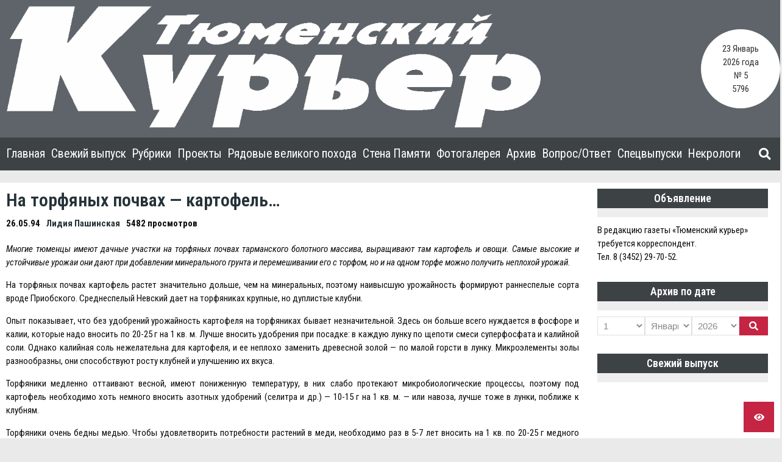

--- FILE ---
content_type: text/css
request_url: https://tm-courier.ru/wp-content/plugins/yanmaar-widgets/assets/css/style.css?ver=2.0.0
body_size: 1221
content:
.ymnews-popup-message-wrapper {
    display: none;
    width: 100%;
    top: 0;
    bottom: 0;
    left: 0;
    right: 0;
    height: 100%;
    position: fixed;
    z-index: 9999;
}
.ymnews-popup-message-wrapper .ymnews-message-close {
    text-align: right;
    color: #000;
    padding: 10px;
}
.ymnews-popup-message-wrapper .ymnews-message-content {
    width: 45%;
    height: 350px;
    position: relative;
    padding: 10px;
    display: flex;
    background-color: #595757;
    color: #fff;
    font-size: 15px;
    font-family: inherit;
}
.ymnews-popup-message-wrapper .ymnews-message-content .ymnews-message-text {
    font-size: 16px;
    line-height: 1.15;
}
.ymwidgets {
    padding: 0 0 10px 0;
}
.ymwidgets > * {
    padding: 0 10px;
}
.ymnews-top-sidebar-posts .ymnews-post-sidebar-img,
.ymnews-top-sidebar-posts .ymnews-post-sidebar-img img {
    width: 100%;
    max-height: 200px;
}
.ymnews-content-sidebar-post > * {
    margin: 10px 0;
}
.ymnews-top-sidebar-posts >:first-child,
.ymnews-content-sidebar-post >:first-child {
    margin-top: 0;
}
.ymnews-top-sidebar-posts >:last-child,
.ymnews-content-sidebar-post >:last-child {
    margin-bottom: 0;
}
.ymnews-top-sidebar-posts {
    padding: 10px;
}

--- FILE ---
content_type: application/javascript
request_url: https://tm-courier.ru/wp-content/plugins/yanmaar_question_answer/js/ym_qa_js.js?ver=5.5.17
body_size: 1133
content:
jQuery(document).ready(function(){
	jQuery('#ym_ask_a_question').click(function(){
		if(jQuery('#ym_ask_a_question_form').css('display')=='none'){
			jQuery('#ym_ask_a_question_form').css('display','block');
		}
		else {
			jQuery('#ym_ask_a_question_form').css('display','none');	
		}	
	});	
	
	jQuery('.ym_qa_modal_window_close').click(function(){
		jQuery('.ym_qa_modal_window').css('display','none');
	});
	jQuery('.ym_qa_widget_ask_question_link').click(function(){
		jQuery('.ym_qa_modal_window').css('display','block');
		jQuery('input').text("background");
	});
	
	jQuery('#ym_qa_save_question_modal_window').click(function(){
		var str;
		str=jQuery("#"+'ym_qa_form_into_modal_window').serialize();
		jQuery.ajax({
			   type:"POST",
			   dataType:"text",
			   url:"yanmaar_question_answer.php",
			   data:str+"&ymqa_sq_into_modal=save", 
			   success:function(result){
				   alert('Ваш вопрос отправлен');
			   },
			   error: function(response) { //Если ошибка
				   alert('Ваш вопрос отправлен');
	           }
		});
	});
	
});


